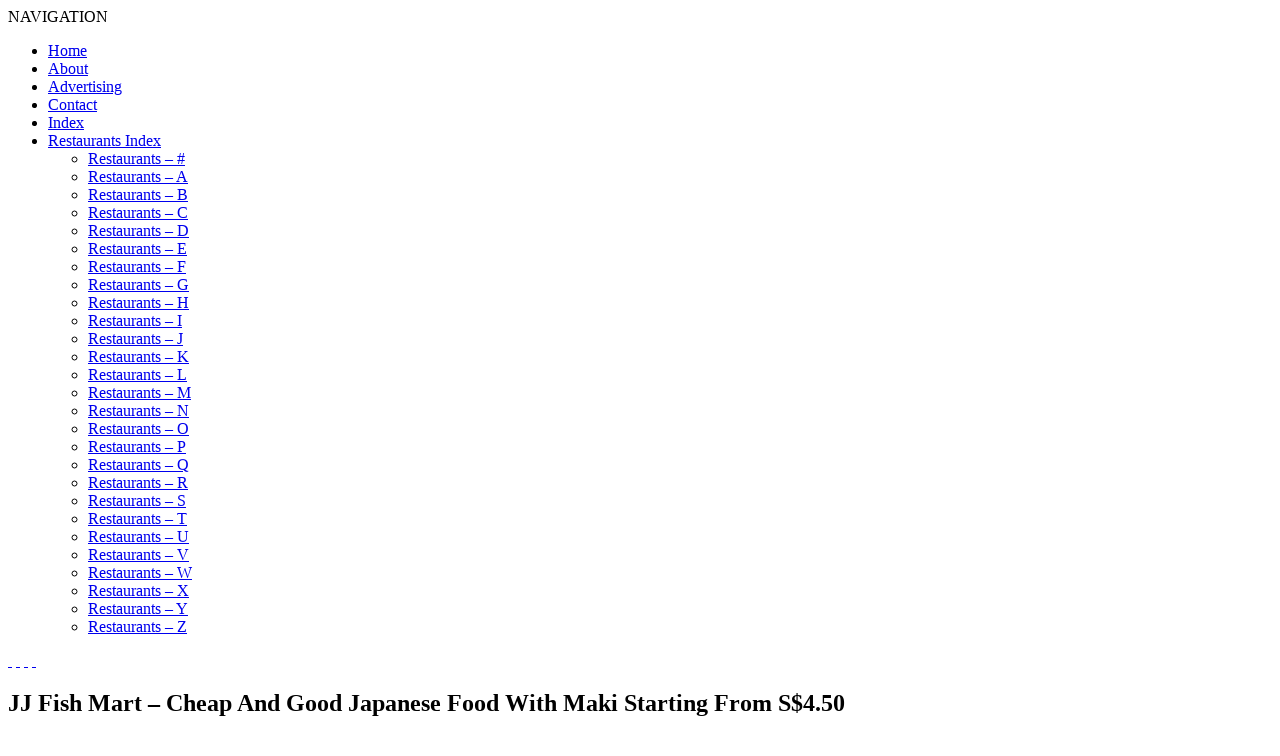

--- FILE ---
content_type: text/html; charset=UTF-8
request_url: https://www.ladyironchef.com/2017/04/jj-fish-mart-singapore/
body_size: 8909
content:
<!DOCTYPE html>
<!--[if IE 6]>
<html id="ie6" lang="en-US" prefix="og: http://ogp.me/ns# fb: http://ogp.me/ns/fb#">
<![endif]-->
<!--[if IE 7]>
<html id="ie7" lang="en-US" prefix="og: http://ogp.me/ns# fb: http://ogp.me/ns/fb#">
<![endif]-->
<!--[if IE 8]>
<html id="ie8" lang="en-US" prefix="og: http://ogp.me/ns# fb: http://ogp.me/ns/fb#">
<![endif]-->
<!--[if !(IE 6) | !(IE 7) | !(IE 8)  ]><!-->
<html lang="en-US" prefix="og: http://ogp.me/ns# fb: http://ogp.me/ns/fb#">
<!--<![endif]-->
<head>
<meta charset="UTF-8" />
<meta name="viewport" content="width=device-width" />
<title>JJ Fish Mart - Cheap And Good Japanese Food With Maki Starting From S$4.50</title>
<link rel="profile" href="https://gmpg.org/xfn/11" />
<link href='https://fonts.googleapis.com/css?family=Libre+Baskerville' rel='stylesheet' type='text/css'>
<link href='https://fonts.googleapis.com/css?family=Montserrat' rel='stylesheet' type='text/css'>
<link href='https://fonts.googleapis.com/css?family=Lato:400,300,700' rel='stylesheet' type='text/css'>
<link rel="stylesheet" type="text/css" media="all" href="https://www.ladyironchef.com/wp-content/themes/ladyironchef-2014/style.css?v=1901386918" />
<link rel="pingback" href="https://www.ladyironchef.com/xmlrpc.php" />

<link rel="shortcut icon" href="https://www.ladyironchef.com/wp-content/uploads/2018/10/layironchef.png">

<!--[if lt IE 9]>
<script src="https://www.ladyironchef.com/wp-content/themes/ladyironchef-2014/js/html5.js" type="text/javascript"></script>
<![endif]-->
<link rel="alternate" type="application/rss+xml" title="ladyironchef &raquo; Feed" href="https://www.ladyironchef.com/feed/" />
<link rel="alternate" type="application/rss+xml" title="ladyironchef &raquo; Comments Feed" href="https://www.ladyironchef.com/comments/feed/" />
<link rel="alternate" type="application/rss+xml" title="ladyironchef &raquo; JJ Fish Mart &#8211; Cheap And Good Japanese Food With Maki Starting From S$4.50 Comments Feed" href="https://www.ladyironchef.com/2017/04/jj-fish-mart-singapore/feed/" />
<link rel='stylesheet' id='st-widget-css'  href='https://www.ladyironchef.com/wp-content/plugins/share-this/css/style.css?ver=3.5.1' type='text/css' media='all' />
<script>if (document.location.protocol != "https:") {document.location = document.URL.replace(/^http:/i, "https:");}</script><link rel="EditURI" type="application/rsd+xml" title="RSD" href="https://www.ladyironchef.com/xmlrpc.php?rsd" />
<link rel="wlwmanifest" type="application/wlwmanifest+xml" href="https://www.ladyironchef.com/wp-includes/wlwmanifest.xml" /> 
<link rel='prev' title='82 1-for-1 Dining Deals You Must Know About Right Now' href='https://www.ladyironchef.com/2017/04/uob-best-dining-deals/' />
<link rel='next' title='Artbox Singapore 2017 &#8211; So Many Things To Eat But Is It Worth Going?' href='https://www.ladyironchef.com/2017/04/artbox-singapore-2017/' />
<meta name="generator" content="WordPress 3.5.1" />
<link rel='shortlink' href='https://wp.me/peelL-xwI' />
<script charset="utf-8" type="text/javascript">var switchTo5x=true;</script><script charset="utf-8" type="text/javascript" id="st_insights_js" src="https://ws.sharethis.com/button/buttons.js?publisher=9ffdbe6d-59d3-4d3b-a4bb-77718b401d59&amp;product=sharethis-wordpress&amp;wordpress_version=3.5.1"></script><script type="text/javascript">stLight.options({publisher:'9ffdbe6d-59d3-4d3b-a4bb-77718b401d59'});var st_type='wordpress3.5.1';</script>
<!-- Facebook Pixel Code -->
<script type='text/javascript'>
!function(f,b,e,v,n,t,s){if(f.fbq)return;n=f.fbq=function(){n.callMethod?
n.callMethod.apply(n,arguments):n.queue.push(arguments)};if(!f._fbq)f._fbq=n;
n.push=n;n.loaded=!0;n.version='2.0';n.queue=[];t=b.createElement(e);t.async=!0;
t.src=v;s=b.getElementsByTagName(e)[0];s.parentNode.insertBefore(t,s)}(window,
document,'script','https://connect.facebook.net/en_US/fbevents.js');
</script>
<!-- End Facebook Pixel Code -->
<script type='text/javascript'>
  fbq('init', '711679499560586', {}, {
    "agent": "wordpress-3.5.1-2.0.2"
});
</script><script type='text/javascript'>
  fbq('track', 'PageView', []);
</script>
<!-- Facebook Pixel Code -->
<noscript>
<img height="1" width="1" style="display:none" alt="fbpx"
src="https://www.facebook.com/tr?id=711679499560586&ev=PageView&noscript=1" />
</noscript>
<!-- End Facebook Pixel Code -->
<!-- All in one Favicon 4.7 --><link rel="shortcut icon" href="https://www.ladyironchef.com/wp-content/uploads/2020/02/ladyironchef-favicon.jpg" />

<!-- All in One SEO Pack 2.0.2 by Michael Torbert of Semper Fi Web Design[595,697] -->
<meta name="description" content="JJ.Com Fish Mart is a Japanese eatery that enjoys immense popularity with its affordable Japanese food offerings." />

<meta name="keywords" content="jj fish mart, # japanese restaurant singapore, # japanese restaurants in singapore, best japanese food, cheap and good food in singapore, affordable chirashi don, budget chirashi-dons, chirashi sushi, chirashi under s$20, singapore's best chirashi, singapore japanese food, value for money japanese restaurants, + restaurants in clarke quay, the central restaurants, affordable sushi singapore, sushi bar singapore, sushi places in singapore, best sushi in singapore, ,# japanese restaurant singapore,# japanese restaurants in singapore,+ restaurants in clarke quay,affordable chirashi don,affordable sushi singapore,best japanese food,best sushi in singapore,budget chirashi-dons,cheap and good food in singapore,chirashi sushi,chirashi under s$20,singapore japanese food,singapore's best chirashi,sushi bar singapore,sushi places in singapore,the central restaurants,value for money japanese restaurants" />

<link rel="canonical" href="https://www.ladyironchef.com/2017/04/jj-fish-mart-singapore/" />
<!-- /all in one seo pack -->
<style type="text/css" id="custom-background-css">
body.custom-background { background-color: #ffffff; }
</style>

<!-- START - Open Graph and Twitter Card Tags 3.1.1 -->
 <!-- Facebook Open Graph -->
  <meta property="og:locale" content="en_US"/>
  <meta property="og:site_name" content="ladyironchef"/>
  <meta property="og:title" content="JJ Fish Mart - Cheap And Good Japanese Food With Maki Starting From S$4.50"/>
  <meta property="og:url" content="https://www.ladyironchef.com/2017/04/jj-fish-mart-singapore/"/>
  <meta property="og:type" content="article"/>
  <meta property="og:description" content="An unsuspecting restaurant nestled in the corner of Clarke Quay Central Soho 2, JJ.Com Fish Mart is a Japanese eatery that enjoys immense popularity from more than just the working crowd in the Clarke Quay vicinity.
With prices starting at a reasonable figure of S$12.80 for a Chirashi Don and S$4.5"/>
  <meta property="og:image" content="https://www.ladyironchef.com/wp-content/uploads/2019/03/JJ-Fish-Mart-Tempura-Shrimp-Aburi-Salmon-Maki-e1491185942800.jpg"/>
  <meta property="og:image:url" content="https://www.ladyironchef.com/wp-content/uploads/2019/03/JJ-Fish-Mart-Tempura-Shrimp-Aburi-Salmon-Maki-e1491185942800.jpg"/>
  <meta property="og:image:width" content="710"/>
  <meta property="og:image:height" content="452"/>
  <meta property="article:published_time" content="2017-04-14T09:00:03+00:00"/>
  <meta property="article:modified_time" content="2017-04-13T22:36:34+00:00" />
  <meta property="og:updated_time" content="2017-04-13T22:36:34+00:00" />
  <meta property="article:section" content="* Central Singapore"/>
  <meta property="article:section" content="Index - J"/>
  <meta property="article:section" content="Restaurants"/>
  <meta property="article:publisher" content="https://www.facebook.com/ladyironchef"/>
 <!-- Google+ / Schema.org -->
 <!-- Twitter Cards -->
  <meta name="twitter:title" content="JJ Fish Mart - Cheap And Good Japanese Food With Maki Starting From S$4.50"/>
  <meta name="twitter:url" content="https://www.ladyironchef.com/2017/04/jj-fish-mart-singapore/"/>
  <meta name="twitter:description" content="An unsuspecting restaurant nestled in the corner of Clarke Quay Central Soho 2, JJ.Com Fish Mart is a Japanese eatery that enjoys immense popularity from more than just the working crowd in the Clarke Quay vicinity.
With prices starting at a reasonable figure of S$12.80 for a Chirashi Don and S$4.5"/>
  <meta name="twitter:image" content="https://www.ladyironchef.com/wp-content/uploads/2019/03/JJ-Fish-Mart-Tempura-Shrimp-Aburi-Salmon-Maki-e1491185942800.jpg"/>
  <meta name="twitter:card" content="summary_large_image"/>
 <!-- SEO -->
 <!-- Misc. tags -->
 <!-- is_singular -->
<!-- END - Open Graph and Twitter Card Tags 3.1.1 -->
	
</head>

<script type="text/javascript">

  var _gaq = _gaq || [];
  _gaq.push(['_setAccount', 'UA-3727608-3']);
  _gaq.push(['_trackPageview']);

  (function() {
    var ga = document.createElement('script'); ga.type = 'text/javascript'; ga.async = true;
    ga.src = ('https:' == document.location.protocol ? 'https://ssl' : 'http://www') + '.google-analytics.com/ga.js';
    var s = document.getElementsByTagName('script')[0]; s.parentNode.insertBefore(ga, s);
  })();

</script>

<meta name="blogcatalog" content="9BC9700052" /> 


<body data-rsssl=1 class="single single-post postid-128880 single-format-standard custom-background two-column right-sidebar">

<a href="" id="body_ad" target="_blank()"></a>

</div>




<div id="header-advert-mobile" class="header">


</div>

<div id="header-advert" class="header inner">


</div>


<div id="header-logo-box" class="header inner">

			<a href="https://www.ladyironchef.com/" id="header-logo"></a>

</div>

<div id="header-nav" class="header inner">
	<div id="handle">NAVIGATION</div>
	<nav id="access" role="navigation">
				<div class="menu"><ul><li ><a href="https://www.ladyironchef.com/" title="Home">Home</a></li><li class="page_item page-item-2"><a href="https://www.ladyironchef.com/about/">About</a></li><li class="page_item page-item-520"><a href="https://www.ladyironchef.com/advertising/">Advertising</a></li><li class="page_item page-item-711"><a href="https://www.ladyironchef.com/contact/">Contact</a></li><li class="page_item page-item-261"><a href="https://www.ladyironchef.com/delicious/">Index</a></li><li class="page_item page-item-25754"><a href="https://www.ladyironchef.com/restaurants-index/">Restaurants Index</a><ul class='children'><li class="page_item page-item-26539"><a href="https://www.ladyironchef.com/restaurants-index/restaurants-n/">Restaurants &#8211; #</a></li><li class="page_item page-item-26543"><a href="https://www.ladyironchef.com/restaurants-index/restaurants/">Restaurants &#8211; A</a></li><li class="page_item page-item-26546"><a href="https://www.ladyironchef.com/restaurants-index/restaurants-2/">Restaurants &#8211; B</a></li><li class="page_item page-item-26548"><a href="https://www.ladyironchef.com/restaurants-index/restaurants-3/">Restaurants &#8211; C</a></li><li class="page_item page-item-26550"><a href="https://www.ladyironchef.com/restaurants-index/restaurants-4/">Restaurants &#8211; D</a></li><li class="page_item page-item-26552"><a href="https://www.ladyironchef.com/restaurants-index/restaurants-5/">Restaurants &#8211; E</a></li><li class="page_item page-item-26555"><a href="https://www.ladyironchef.com/restaurants-index/restaurants-6/">Restaurants &#8211; F</a></li><li class="page_item page-item-26561"><a href="https://www.ladyironchef.com/restaurants-index/restaurants-7/">Restaurants &#8211; G</a></li><li class="page_item page-item-26563"><a href="https://www.ladyironchef.com/restaurants-index/restaurants-8/">Restaurants &#8211; H</a></li><li class="page_item page-item-26565"><a href="https://www.ladyironchef.com/restaurants-index/restaurants-9/">Restaurants &#8211; I</a></li><li class="page_item page-item-26567"><a href="https://www.ladyironchef.com/restaurants-index/restaurants-10/">Restaurants &#8211; J</a></li><li class="page_item page-item-26570"><a href="https://www.ladyironchef.com/restaurants-index/restaurants-11/">Restaurants &#8211; K</a></li><li class="page_item page-item-26572"><a href="https://www.ladyironchef.com/restaurants-index/restaurants-12/">Restaurants &#8211; L</a></li><li class="page_item page-item-26574"><a href="https://www.ladyironchef.com/restaurants-index/restaurants-13/">Restaurants &#8211; M</a></li><li class="page_item page-item-26576"><a href="https://www.ladyironchef.com/restaurants-index/restaurants-14/">Restaurants &#8211; N</a></li><li class="page_item page-item-26578"><a href="https://www.ladyironchef.com/restaurants-index/restaurants-15/">Restaurants &#8211; O</a></li><li class="page_item page-item-26580"><a href="https://www.ladyironchef.com/restaurants-index/restaurants-16/">Restaurants &#8211; P</a></li><li class="page_item page-item-26582"><a href="https://www.ladyironchef.com/restaurants-index/restaurants-17/">Restaurants &#8211; Q</a></li><li class="page_item page-item-26584"><a href="https://www.ladyironchef.com/restaurants-index/restaurants-18/">Restaurants &#8211; R</a></li><li class="page_item page-item-26586"><a href="https://www.ladyironchef.com/restaurants-index/restaurants-19/">Restaurants &#8211; S</a></li><li class="page_item page-item-26588"><a href="https://www.ladyironchef.com/restaurants-index/restaurants-20/">Restaurants &#8211; T</a></li><li class="page_item page-item-26590"><a href="https://www.ladyironchef.com/restaurants-index/restaurants-21/">Restaurants &#8211; U</a></li><li class="page_item page-item-26592"><a href="https://www.ladyironchef.com/restaurants-index/restaurants-22/">Restaurants &#8211; V</a></li><li class="page_item page-item-26594"><a href="https://www.ladyironchef.com/restaurants-index/restaurants-23/">Restaurants &#8211; W</a></li><li class="page_item page-item-26596"><a href="https://www.ladyironchef.com/restaurants-index/restaurants-24/">Restaurants &#8211; X</a></li><li class="page_item page-item-26598"><a href="https://www.ladyironchef.com/restaurants-index/restaurants-25/">Restaurants &#8211; Y</a></li><li class="page_item page-item-26600"><a href="https://www.ladyironchef.com/restaurants-index/restaurants-26/">Restaurants &#8211; Z</a></li></ul></li></ul></div>
	</nav><!-- #access -->
</div>




<div id="page" class="hfeed">
	<header id="branding" role="banner">

			<div id="social-icons">
				<a href="https://pinterest.com/source/ladyironchef.com/" id="icon-pint" target="_blank">&nbsp;</a>
				<a href="https://instagram.com/ladyironchef" id="icon-inst" target="_blank">&nbsp;</a>
				<a href="https://twitter.com/ladyironchef" id="icon-tw" target="_blank">&nbsp;</a>
				<a href="https://www.facebook.com/ladyironchef" id="icon-fb" target="_blank">&nbsp;</a>
			</div>

	</header><!-- #branding -->


	<div id="main">
		<div id="primary">
			<div id="content" role="main">



				
					
<article id="post-128880" class="post-128880 post type-post status-publish format-standard hentry category-central-singapore category-index-j category-restaurants tag-japanese-restaurant-singapore tag-japanese-restaurants-in-singapore tag-clarke-quay-restaurants tag-affordable-chirashi-don tag-affordable-sushi-singapore tag-best-japanese-food tag-best-sushi-in-singapore tag-budget-chirashi-dons tag-cheap-and-good-food-in-singapore tag-chirashi-sushi tag-chirashi-under-s20 tag-jj-fish-mart tag-singapore-japanese-food tag-singapores-best-chirashi tag-sushi-bar-singapore tag-sushi-places-singapore tag-the-central-restaurants tag-value-for-money-japanese-restaurants">
	<header class="entry-header">
		<h1 class="entry-title">JJ Fish Mart &#8211; Cheap And Good Japanese Food With Maki Starting From S$4.50</h1>

				<div class="entry-meta">

				<a class="time" href="https://www.ladyironchef.com/2017/04/jj-fish-mart-singapore/" rel="bookmark"><time class="entry-date" datetime="2017-04-14T09:00:03+00:00" pubdate>April 14, 2017</time></a><span class="by-author"> <span class="sep"> by </span> <span class="author vcard"><a class="url fn n" href="https://www.ladyironchef.com/author/claire-teng/" title="View all posts by Claire Teng" rel="author">Claire Teng</a></span></span>
									/ <a href="https://www.ladyironchef.com/2017/04/jj-fish-mart-singapore/#comments" title="Comment on JJ Fish Mart &#8211; Cheap And Good Japanese Food With Maki Starting From S$4.50">2 comments</a>				
				<br />

		</div><!-- .entry-meta -->
		
<div id="entry-ad">

<script async src="//pagead2.googlesyndication.com/pagead/js/adsbygoogle.js"></script>
<!-- 336x280, created 02/11/10 Top Individual -->
<ins class="adsbygoogle"
     style="display:inline-block;width:336px;height:280px"
     data-ad-client="ca-pub-1199323522078805"
     data-ad-slot="0784899644"></ins>
<script>
(adsbygoogle = window.adsbygoogle || []).push({});
</script>

</div>
	</header><!-- .entry-header -->


	<div class="entry-content">
		<p style="text-align: justify;"><img class="alignnone size-full wp-image-129741" alt="JJ Fish Mart Tempura Shrimp Aburi Salmon Maki" src="https://www.ladyironchef.com/wp-content/uploads/2019/03/JJ-Fish-Mart-Tempura-Shrimp-Aburi-Salmon-Maki-e1491185942800.jpg" width="710" height="452" /></p>
<p style="text-align: justify;">An unsuspecting restaurant nestled in the corner of Clarke Quay Central Soho 2, <strong>JJ.Com Fish Mart</strong> is a Japanese eatery that enjoys immense popularity from more than just the working crowd in the Clarke Quay vicinity.</p>
<p style="text-align: justify;">With prices starting at a reasonable figure of S$12.80 for a Chirashi Don and S$4.50 for a Maguro Maki, it is a no-brainer why this eatery is an all-time favourite for many.</p>
<p style="text-align: justify;"><span id="more-128880"></span></p>
<p style="text-align: center;"><script type="text/javascript" src="//pagead2.googlesyndication.com/pagead/js/adsbygoogle.js" async=""></script><!-- 336 X 280 Within Content --> <ins class="adsbygoogle" style="display: inline-block; width: 336px; height: 280px;" data-ad-client="ca-pub-1199323522078805" data-ad-slot="9464314347"></ins><script type="text/javascript">// <![CDATA[
(adsbygoogle = window.adsbygoogle || []).push({});
// ]]&gt;</script></p>
<p style="text-align: justify;">The Assorted Fish Chirashi (S$16.80) is one delight you must order. This don comes with 4 different types of premium sashimi; salmon, tuna and swordfish are staples whereas the fourth sashimi is on rotation subject to the available fish of the day.</p>
<p style="text-align: justify;">Although some may find comfort in consistency, a little surprise and unpredictability at meal time is always welcomed.</p>
<p style="text-align: justify;"><img class="alignnone size-full wp-image-129740" alt="JJ Fish Mart Assorted-Chirashi-Don" src="https://www.ladyironchef.com/wp-content/uploads/2019/03/JJ-Fish-Mart-Assorted-Chirashi-Don-e1491185857161.jpg" width="710" height="853" /></p>
<p style="text-align: justify;">Do not be deceived by the small bowl. Our don came with 2 to 3 thick, juicy slices per type of sashimi, a generous helping of fish roe, a few slices of cucumber atop sweet sushi rice.</p>
<p style="text-align: justify;">Although not the most affordable choice for an everyday meal, it is one we would splurge on again as the Assorted Fish Chirashi was worth every penny.</p>
<p style="text-align: center;"><script type="text/javascript" src="//pagead2.googlesyndication.com/pagead/js/adsbygoogle.js" async=""></script><!-- 336 X 280 Within Content --> <ins class="adsbygoogle" style="display: inline-block; width: 336px; height: 280px;" data-ad-client="ca-pub-1199323522078805" data-ad-slot="9464314347"></ins><script type="text/javascript">// <![CDATA[
(adsbygoogle = window.adsbygoogle || []).push({});
// ]]&gt;</script></p>
<p style="text-align: justify;">JJ.Com Fish Mart&#8217;s Tempura Shrimp with Aburi Salmon Maki (S$14.80) was the proud recipient of the SR Signatures award in 2016. This was unsurprising as <span style="font-weight: 300;">the presentation and taste of the maki was nothing short of fantastic.</span></p>
<p style="text-align: justify;">A thick slab of smokey melt-in-your-mouth aburi salmon is layered precisely atop the rice filled with crispy and sweet tempura shrimp. Finally, the maki is topped off with Bonito flakes and Japanese mayonnaise drizzled all over the plate.</p>
<p style="text-align: center;"><script type="text/javascript" src="//pagead2.googlesyndication.com/pagead/js/adsbygoogle.js" async=""></script><!-- 336 X 280 Within Content --> <ins class="adsbygoogle" style="display: inline-block; width: 336px; height: 280px;" data-ad-client="ca-pub-1199323522078805" data-ad-slot="9464314347"></ins><script type="text/javascript">// <![CDATA[
(adsbygoogle = window.adsbygoogle || []).push({});
// ]]&gt;</script></p>
<p style="text-align: justify;"><img class="alignnone size-full wp-image-129742" style="font-weight: 300;" alt="JJ Fish Mart Menu " src="https://www.ladyironchef.com/wp-content/uploads/2019/03/JJ-Fish-Mart-Menu-1-e1491185993965.jpg" width="710" height="493" /></p>
<p style="text-align: justify;"><img class="alignnone size-full wp-image-129743" alt="JJ Fish Mart Menu" src="https://www.ladyironchef.com/wp-content/uploads/2019/03/JJ-Fish-Mart-Menu-2-e1491186037776.jpg" width="710" height="498" /></p>
<p style="text-align: justify;"><img class="alignnone size-full wp-image-129744" alt="JJ Fish Mart Interior" src="https://www.ladyironchef.com/wp-content/uploads/2019/03/JJ-Fish-Mart-Interior-e1491186172391.jpg" width="710" height="435" /></p>
<p style="text-align: justify;">Overall, we can certainly say that JJ.Com Fish Mart is one Japanese eatery that we will be adding to our list of favourite casual Japanese eateries and it is definitely one worth the visit.</p>
<p style="text-align: justify;"><strong>JJ.Com Fish Mart<br />
</strong>6 Eu Tong Sen Street, The Central #01-68/69 Singapore 059817<br />
Tel: +65 6221 0339<br />
Daily: 12pm &#8211; 10pm<br />
Nearest Station: Clarke Quay</p>
<hr />
<p style="text-align: justify;"><span style="text-decoration: underline;">About the writer</span><br />
A member of the team at ladyironchef, Claire&#8217;s mission is to lead a life without regrets—to explore the world and its treasures boldly. When she isn&#8217;t pursuing her interests in writing, academia and music, Claire spends her free time with family and her pets. She also hopes to run her own animal shelter in the future.</p>
<hr />
<p class="no-break"><span class='st_facebook_hcount' st_title='JJ Fish Mart &#8211; Cheap And Good Japanese Food With Maki Starting From S.50' st_url='https://www.ladyironchef.com/2017/04/jj-fish-mart-singapore/'></span><span class='st_fblike_hcount' st_title='JJ Fish Mart &#8211; Cheap And Good Japanese Food With Maki Starting From S.50' st_url='https://www.ladyironchef.com/2017/04/jj-fish-mart-singapore/'></span></p>			</div><!-- .entry-content -->


<div id="entry-ad">

<script async src="//pagead2.googlesyndication.com/pagead/js/adsbygoogle.js"></script>
<!-- 336x280, created 14/05/11 Bottom Individual -->
<ins class="adsbygoogle"
     style="display:inline-block;width:336px;height:280px"
     data-ad-client="ca-pub-1199323522078805"
     data-ad-slot="1806798932"></ins>
<script>
(adsbygoogle = window.adsbygoogle || []).push({});
</script>

</div>

	<footer class="footer-entry-meta">
		<h3>CATEGORIES & TAGS</h3>
		<div id="cat-box"><a href="https://www.ladyironchef.com/category/central-singapore/" title="View all posts in * Central Singapore" rel="category tag">* Central Singapore</a> <a href="https://www.ladyironchef.com/category/restaurants-index/index-j/" title="View all posts in Index - J" rel="category tag">Index - J</a> <a href="https://www.ladyironchef.com/category/restaurants/" title="View all posts in Restaurants" rel="category tag">Restaurants</a></div><div id="tag-box"><a href="https://www.ladyironchef.com/tag/japanese-restaurant-singapore/" rel="tag"># Japanese Restaurant Singapore</a>, <a href="https://www.ladyironchef.com/tag/japanese-restaurants-in-singapore/" rel="tag"># Japanese Restaurants in Singapore</a>, <a href="https://www.ladyironchef.com/tag/clarke-quay-restaurants/" rel="tag">+ Restaurants in Clarke Quay</a>, <a href="https://www.ladyironchef.com/tag/affordable-chirashi-don/" rel="tag">Affordable chirashi don</a>, <a href="https://www.ladyironchef.com/tag/affordable-sushi-singapore/" rel="tag">Affordable Sushi Singapore</a>, <a href="https://www.ladyironchef.com/tag/best-japanese-food/" rel="tag">Best Japanese Food</a>, <a href="https://www.ladyironchef.com/tag/best-sushi-in-singapore/" rel="tag">Best Sushi in Singapore</a>, <a href="https://www.ladyironchef.com/tag/budget-chirashi-dons/" rel="tag">Budget Chirashi-Dons</a>, <a href="https://www.ladyironchef.com/tag/cheap-and-good-food-in-singapore/" rel="tag">Cheap and Good Food in Singapore</a>, <a href="https://www.ladyironchef.com/tag/chirashi-sushi/" rel="tag">Chirashi Sushi</a>, <a href="https://www.ladyironchef.com/tag/chirashi-under-s20/" rel="tag">Chirashi under S$20</a>, <a href="https://www.ladyironchef.com/tag/jj-fish-mart/" rel="tag">JJ Fish Mart</a>, <a href="https://www.ladyironchef.com/tag/singapore-japanese-food/" rel="tag">Singapore Japanese Food</a>, <a href="https://www.ladyironchef.com/tag/singapores-best-chirashi/" rel="tag">Singapore's Best Chirashi</a>, <a href="https://www.ladyironchef.com/tag/sushi-bar-singapore/" rel="tag">Sushi Bar Singapore</a>, <a href="https://www.ladyironchef.com/tag/sushi-places-singapore/" rel="tag">Sushi Places in Singapore</a>, <a href="https://www.ladyironchef.com/tag/the-central-restaurants/" rel="tag">The Central Restaurants</a>, <a href="https://www.ladyironchef.com/tag/value-for-money-japanese-restaurants/" rel="tag">Value for money Japanese Restaurants</a></div>

<div id="social-links">
</div>

	</footer><!-- .entry-meta -->
</article><!-- #post-128880 -->
					<br clear="all" />
</div>
<br clear="all" />
</div>
<br clear="all" />
</div>
<br clear="all" />
</div>

			<h3 id="comments-title">
			2 COMMENTS		</h3>
	
	
<div id="comments-container">
	<div id="comments">
	
	
			
		<div id="comments-box">
				<div class="comment even thread-even depth-1" id="li-comment-154317">
		<article id="comment-154317" class="comment">
			<footer class="comment-meta">
				<div class="comment-author vcard">
					<span id="comment-name"><span class="fn">Johnny</span></span> <span id="comment-date"><a href="https://www.ladyironchef.com/2017/04/jj-fish-mart-singapore/comment-page-1/#comment-154317"><time pubdate datetime="2017-05-05T19:34:17+00:00">May 5, 2017 at 7:34 pm</time></a></span> 
					<br />
					 
						
				</div><!-- .comment-author .vcard -->

				
			</footer>

			<div class="comment-content">

				<p>Food is nice BUT service quite lousy!<br />
Found a strand of hair in e wasabi and the Indian chap/supervisor just took it away and replaced with another plate of wasabi WITHOUT any apology at all!  Was utterly DISAPPOINTED!</p>

			</div>

		</article><!-- #comment-## -->
	</div>

	</li>
	<div class="comment odd alt thread-odd thread-alt depth-1" id="li-comment-154871">
		<article id="comment-154871" class="comment">
			<footer class="comment-meta">
				<div class="comment-author vcard">
					<span id="comment-name"><span class="fn">Worst dining experience of my life.</span></span> <span id="comment-date"><a href="https://www.ladyironchef.com/2017/04/jj-fish-mart-singapore/comment-page-1/#comment-154871"><time pubdate datetime="2017-09-02T15:54:01+00:00">September 2, 2017 at 3:54 pm</time></a></span> 
					<br />
					 
						
				</div><!-- .comment-author .vcard -->

				
			</footer>

			<div class="comment-content">

				<p>I tried this on hari raya haji. And it was the worst dining experience of my life. The wagyu was fried (who dafuq fries wagyu?). The beef was stale (evident from it a smell and taste after biting into the meat). The oil was reused multiple times (the Chou you smell hits you hard the moment they bring it to your table). It was so bad, we all felt sick after eating it. 2 of us rushed to the toilet to puke it out, and 1 felt sick all the way home, and puked it out. </p>
<p>This is one establishment I will never revisit as long as I live.</p>

			</div>

		</article><!-- #comment-## -->
	</div>

	</li>
		</div>

		
	
	</div><!-- #comments -->
</div><!-- #comments container -->

	
<div id="comments-form-container">
	<div id="comments-form">


									<div id="respond">
				<h3 id="reply-title">Leave a Reply <small><a rel="nofollow" id="cancel-comment-reply-link" href="/2017/04/jj-fish-mart-singapore/#respond" style="display:none;">Cancel reply</a></small></h3>
									<form action="https://www.ladyironchef.com/wp-comments-post.php" method="post" id="commentform">
																			<p class="comment-notes">Your email address will not be published. Required fields are marked <span class="required">*</span></p>							<p class="comment-form-author"><label for="author">Name <span class="required">*</span></label> <input placeholder="Name" id="author" name="author" type="text" value="" size="30" aria-required='true' /></p>
<p class="comment-form-email"><label for="email">Email <span class="required">*</span></label> <input type="email" placeholder="E-mail"  id="email" name="email" value="" size="30" aria-required='true' /></p>
<p class="comment-form-url"><label for="url">Website</label><input placeholder="Website (optional)" id="url" name="url" type="url" value="" size="30" /></p>

												<p class="comment-form-comment"><textarea id="comment" name="comment" placeholder="Enter Comment Here" cols="45" rows="1" aria-required="true"></textarea></p>						<p class="form-allowed-tags">You may use these <abbr title="HyperText Markup Language">HTML</abbr> tags and attributes:  <code>&lt;a href=&quot;&quot; title=&quot;&quot;&gt; &lt;abbr title=&quot;&quot;&gt; &lt;acronym title=&quot;&quot;&gt; &lt;b&gt; &lt;blockquote cite=&quot;&quot;&gt; &lt;cite&gt; &lt;code&gt; &lt;del datetime=&quot;&quot;&gt; &lt;em&gt; &lt;i&gt; &lt;q cite=&quot;&quot;&gt; &lt;strike&gt; &lt;strong&gt; </code></p>						<p class="form-submit">
							<input name="submit" type="submit" id="submit" value="Post Comment" />
							<input type='hidden' name='comment_post_ID' value='128880' id='comment_post_ID' />
<input type='hidden' name='comment_parent' id='comment_parent' value='0' />
						</p>
						<p style="display: none;"><input type="hidden" id="akismet_comment_nonce" name="akismet_comment_nonce" value="2da524538a" /></p>					</form>
							</div><!-- #respond -->
						



<script src="https://www.ladyironchef.com/wp-content/themes/ladyironchef-2014/js/comments.js" type="text/javascript"></script>

<div><div>
				
			</div><!-- #content -->
		</div><!-- #primary -->


<div id="footer-ad-box">

</div>

</div>

	<div id="social-box-container">
		<div id="social-box-inner">

		<div id="social-box-title"></div>
		<br clear="all" />

		<div id="social-box" class="social-box-fb">
			<iframe src="https://www.facebook.com/plugins/likebox.php?href=https%3A%2F%2Fwww.facebook.com%2Fladyironchef&width=320&height=260&colorscheme=light&show_faces=true&header=true&stream=false&show_border=false&appId=1460360254176523" width="320" height="260"></iframe>

		</div>

		<div id="social-box" class="social-box-tw">

            <a class="twitter-timeline"  href="https://twitter.com/ladyironchef" data-widget-id="540789211855478784">Tweets by @ladyironchef</a>
            <script>!function(d,s,id){var js,fjs=d.getElementsByTagName(s)[0],p=/^http:/.test(d.location)?'http':'https';if(!d.getElementById(id)){js=d.createElement(s);js.id=id;js.src=p+"://platform.twitter.com/widgets.js";fjs.parentNode.insertBefore(js,fjs);}}(document,"script","twitter-wjs");</script>
                    
          			
		</div>

		<div id="social-box" class="social-box-insta">
			<iframe src="https://snapwidget.com/in/?u=bGFkeWlyb25jaGVmfGlufDcwfDN8M3x8bm98NXxub25lfG9uU3RhcnR8eWVzfG5v&ve=091214" title="Instagram Widget" class="snapwidget-widget" allowTransparency="true" frameborder="0" scrolling="no" style="border:none; overflow:hidden; width:225px; height:225px"></iframe>

			<a href="https://instagram.com/ladyironchef" target="_blank" style="font-size: 0.8em; padding: 10px; text-align: center; display: block; font-family: 'Montserrat'; ">FOLLOW LADYIRONCHEF</a>

		</div>


		</div>
	</div>

</div>
<div id="footer-container">

	<footer id="colophon" role="contentinfo">
		<div id="colophon-inner">

			

			<div id="footer-left">
				<div class="footer-copyright">
					&#169; 2025 ladyironchef - All Rights Reserved.
				</div>
				<div class="footer-links">
					
				</div>			</div>
			<div id="footer-right">
				<div class="footer-prodd">
					
				</div>
				<div class="footer-credits">
				</div>
			</div>	
		</div>
	</footer><!-- #colophon -->

<!--stats_footer_test--><script src="https://stats.wordpress.com/e-202604.js" type="text/javascript"></script>
<script type="text/javascript">
st_go({blog:'3391757',v:'ext',post:'128880'});
var load_cmc = function(){linktracker_init(3391757,128880,2);};
if ( typeof addLoadEvent != 'undefined' ) addLoadEvent(load_cmc);
else load_cmc();
</script>

<script src="https://ajax.googleapis.com/ajax/libs/jquery/2.1.3/jquery.min.js"></script>
<script type='text/javascript' src='https://www.ladyironchef.com/wp-content/themes/ladyironchef-2014/js/showcase.js?v=2075189639'></script>

<script defer src="https://static.cloudflareinsights.com/beacon.min.js/vcd15cbe7772f49c399c6a5babf22c1241717689176015" integrity="sha512-ZpsOmlRQV6y907TI0dKBHq9Md29nnaEIPlkf84rnaERnq6zvWvPUqr2ft8M1aS28oN72PdrCzSjY4U6VaAw1EQ==" data-cf-beacon='{"version":"2024.11.0","token":"125e2513a8894eaf8221ad833c3232b0","r":1,"server_timing":{"name":{"cfCacheStatus":true,"cfEdge":true,"cfExtPri":true,"cfL4":true,"cfOrigin":true,"cfSpeedBrain":true},"location_startswith":null}}' crossorigin="anonymous"></script>
</body>
</html>

<!-- Performance optimized by W3 Total Cache. Learn more: https://www.w3-edge.com/products/

Page Caching using disk: enhanced

 Served from: www.ladyironchef.com @ 2026-01-24 07:25:38 by W3 Total Cache -->

--- FILE ---
content_type: text/html; charset=utf-8
request_url: https://www.google.com/recaptcha/api2/aframe
body_size: 258
content:
<!DOCTYPE HTML><html><head><meta http-equiv="content-type" content="text/html; charset=UTF-8"></head><body><script nonce="M5UVsHA6Fc9pJ2pp9FYjHg">/** Anti-fraud and anti-abuse applications only. See google.com/recaptcha */ try{var clients={'sodar':'https://pagead2.googlesyndication.com/pagead/sodar?'};window.addEventListener("message",function(a){try{if(a.source===window.parent){var b=JSON.parse(a.data);var c=clients[b['id']];if(c){var d=document.createElement('img');d.src=c+b['params']+'&rc='+(localStorage.getItem("rc::a")?sessionStorage.getItem("rc::b"):"");window.document.body.appendChild(d);sessionStorage.setItem("rc::e",parseInt(sessionStorage.getItem("rc::e")||0)+1);localStorage.setItem("rc::h",'1769210741560');}}}catch(b){}});window.parent.postMessage("_grecaptcha_ready", "*");}catch(b){}</script></body></html>